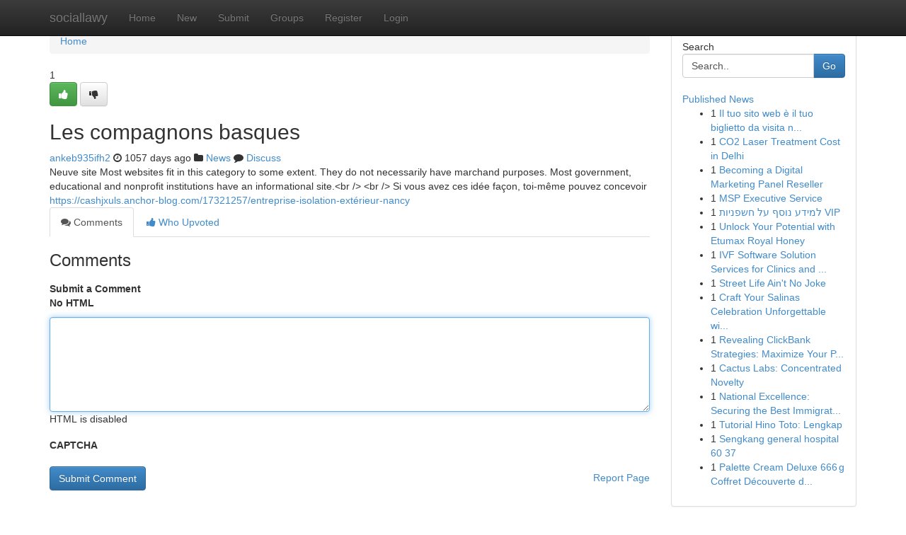

--- FILE ---
content_type: text/html; charset=UTF-8
request_url: https://sociallawy.com/story3363741/les-compagnons-basques
body_size: 5046
content:
<!DOCTYPE html>
<html class="no-js" dir="ltr" xmlns="http://www.w3.org/1999/xhtml" xml:lang="en" lang="en"><head>

<meta http-equiv="Pragma" content="no-cache" />
<meta http-equiv="expires" content="0" />
<meta http-equiv="Content-Type" content="text/html; charset=UTF-8" />	
<title>﻿Les compagnons basques</title>
<link rel="alternate" type="application/rss+xml" title="sociallawy.com &raquo; Feeds 1" href="/rssfeeds.php?p=1" />
<link rel="alternate" type="application/rss+xml" title="sociallawy.com &raquo; Feeds 2" href="/rssfeeds.php?p=2" />
<link rel="alternate" type="application/rss+xml" title="sociallawy.com &raquo; Feeds 3" href="/rssfeeds.php?p=3" />
<link rel="alternate" type="application/rss+xml" title="sociallawy.com &raquo; Feeds 4" href="/rssfeeds.php?p=4" />
<link rel="alternate" type="application/rss+xml" title="sociallawy.com &raquo; Feeds 5" href="/rssfeeds.php?p=5" />
<link rel="alternate" type="application/rss+xml" title="sociallawy.com &raquo; Feeds 6" href="/rssfeeds.php?p=6" />
<link rel="alternate" type="application/rss+xml" title="sociallawy.com &raquo; Feeds 7" href="/rssfeeds.php?p=7" />
<link rel="alternate" type="application/rss+xml" title="sociallawy.com &raquo; Feeds 8" href="/rssfeeds.php?p=8" />
<link rel="alternate" type="application/rss+xml" title="sociallawy.com &raquo; Feeds 9" href="/rssfeeds.php?p=9" />
<link rel="alternate" type="application/rss+xml" title="sociallawy.com &raquo; Feeds 10" href="/rssfeeds.php?p=10" />
<meta name="google-site-verification" content="m5VOPfs2gQQcZXCcEfUKlnQfx72o45pLcOl4sIFzzMQ" /><meta name="Language" content="en-us" />
<meta name="viewport" content="width=device-width, initial-scale=1.0">
<meta name="generator" content="Kliqqi" />

          <link rel="stylesheet" type="text/css" href="//netdna.bootstrapcdn.com/bootstrap/3.2.0/css/bootstrap.min.css">
             <link rel="stylesheet" type="text/css" href="https://cdnjs.cloudflare.com/ajax/libs/twitter-bootstrap/3.2.0/css/bootstrap-theme.css">
                <link rel="stylesheet" type="text/css" href="https://cdnjs.cloudflare.com/ajax/libs/font-awesome/4.1.0/css/font-awesome.min.css">
<link rel="stylesheet" type="text/css" href="/templates/bootstrap/css/style.css" media="screen" />

                         <script type="text/javascript" src="https://cdnjs.cloudflare.com/ajax/libs/modernizr/2.6.1/modernizr.min.js"></script>
<script type="text/javascript" src="https://cdnjs.cloudflare.com/ajax/libs/jquery/1.7.2/jquery.min.js"></script>
<style></style>
<link rel="alternate" type="application/rss+xml" title="RSS 2.0" href="/rss"/>
<link rel="icon" href="/favicon.ico" type="image/x-icon"/>
</head>

<body dir="ltr">

<header role="banner" class="navbar navbar-inverse navbar-fixed-top custom_header">
<div class="container">
<div class="navbar-header">
<button data-target=".bs-navbar-collapse" data-toggle="collapse" type="button" class="navbar-toggle">
    <span class="sr-only">Toggle navigation</span>
    <span class="fa fa-ellipsis-v" style="color:white"></span>
</button>
<a class="navbar-brand" href="/">sociallawy</a>	
</div>
<span style="display: none;"><a href="/forum">forum</a></span>
<nav role="navigation" class="collapse navbar-collapse bs-navbar-collapse">
<ul class="nav navbar-nav">
<li ><a href="/">Home</a></li>
<li ><a href="/new">New</a></li>
<li ><a href="/submit">Submit</a></li>
                    
<li ><a href="/groups"><span>Groups</span></a></li>
<li ><a href="/register"><span>Register</span></a></li>
<li ><a data-toggle="modal" href="#loginModal">Login</a></li>
</ul>
	

</nav>
</div>
</header>
<!-- START CATEGORIES -->
<div class="subnav" id="categories">
<div class="container">
<ul class="nav nav-pills"><li class="category_item"><a  href="/">Home</a></li></ul>
</div>
</div>
<!-- END CATEGORIES -->
	
<div class="container">
	<section id="maincontent"><div class="row"><div class="col-md-9">

<ul class="breadcrumb">
	<li><a href="/">Home</a></li>
</ul>

<div itemscope itemtype="http://schema.org/Article" class="stories" id="xnews-3363741" >


<div class="story_data">
<div class="votebox votebox-published">

<div itemprop="aggregateRating" itemscope itemtype="http://schema.org/AggregateRating" class="vote">
	<div itemprop="ratingCount" class="votenumber">1</div>
<div id="xvote-3" class="votebutton">
<!-- Already Voted -->
<a class="btn btn-default btn-success linkVote_3" href="/login" title=""><i class="fa fa-white fa-thumbs-up"></i></a>
<!-- Bury It -->
<a class="btn btn-default linkVote_3" href="/login"  title="" ><i class="fa fa-thumbs-down"></i></a>


</div>
</div>
</div>
<div class="title" id="title-3">
<span itemprop="name">

<h2 id="list_title"><span>﻿Les compagnons basques</span></h2></span>	
<span class="subtext">

<span itemprop="author" itemscope itemtype="http://schema.org/Person">
<span itemprop="name">
<a href="/user/ankeb935ifh2" rel="nofollow">ankeb935ifh2</a> 
</span></span>
<i class="fa fa-clock-o"></i>
<span itemprop="datePublished">  1057 days ago</span>

<script>
$(document).ready(function(){
    $("#list_title span").click(function(){
		window.open($("#siteurl").attr('href'), '', '');
    });
});
</script>

<i class="fa fa-folder"></i> 
<a href="/groups">News</a>

<span id="ls_comments_url-3">
	<i class="fa fa-comment"></i> <span id="linksummaryDiscuss"><a href="#discuss" class="comments">Discuss</a>&nbsp;</span>
</span> 





</div>
</div>
<span itemprop="articleBody">
<div class="storycontent">
	
<div class="news-body-text" id="ls_contents-3" dir="ltr">
Neuve site Most websites fit in this category to some extent. They do not necessarily have marchand purposes. Most government, educational and nonprofit institutions have an informational site.&lt;br /&gt;
&lt;br /&gt;
Si vous avez ces id&eacute;e fa&ccedil;on, toi-m&ecirc;me pouvez concevoir <a id="siteurl" target="_blank" href="https://cashjxuls.anchor-blog.com/17321257/entreprise-isolation-ext&eacute;rieur-nancy">https://cashjxuls.anchor-blog.com/17321257/entreprise-isolation-extérieur-nancy</a><div class="clearboth"></div> 
</div>
</div><!-- /.storycontent -->
</span>
</div>

<ul class="nav nav-tabs" id="storytabs">
	<li class="active"><a data-toggle="tab" href="#comments"><i class="fa fa-comments"></i> Comments</a></li>
	<li><a data-toggle="tab" href="#who_voted"><i class="fa fa-thumbs-up"></i> Who Upvoted</a></li>
</ul>


<div id="tabbed" class="tab-content">

<div class="tab-pane fade active in" id="comments" >
<h3>Comments</h3>
<a name="comments" href="#comments"></a>
<ol class="media-list comment-list">

<a name="discuss"></a>
<form action="" method="post" id="thisform" name="mycomment_form">
<div class="form-horizontal">
<fieldset>
<div class="control-group">
<label for="fileInput" class="control-label">Submit a Comment</label>
<div class="controls">

<p class="help-inline"><strong>No HTML  </strong></p>
<textarea autofocus name="comment_content" id="comment_content" class="form-control comment-form" rows="6" /></textarea>
<p class="help-inline">HTML is disabled</p>
</div>
</div>


<script>
var ACPuzzleOptions = {
   theme :  "white",
   lang :  "en"
};
</script>

<div class="control-group">
	<label for="input01" class="control-label">CAPTCHA</label>
	<div class="controls">
	<div id="solvemedia_display">
	<script type="text/javascript" src="https://api.solvemedia.com/papi/challenge.script?k=1G9ho6tcbpytfUxJ0SlrSNt0MjjOB0l2"></script>

	<noscript>
	<iframe src="http://api.solvemedia.com/papi/challenge.noscript?k=1G9ho6tcbpytfUxJ0SlrSNt0MjjOB0l2" height="300" width="500" frameborder="0"></iframe><br/>
	<textarea name="adcopy_challenge" rows="3" cols="40"></textarea>
	<input type="hidden" name="adcopy_response" value="manual_challenge"/>
	</noscript>	
</div>
<br />
</div>
</div>

<div class="form-actions">
	<input type="hidden" name="process" value="newcomment" />
	<input type="hidden" name="randkey" value="75578554" />
	<input type="hidden" name="link_id" value="3" />
	<input type="hidden" name="user_id" value="2" />
	<input type="hidden" name="parrent_comment_id" value="0" />
	<input type="submit" name="submit" value="Submit Comment" class="btn btn-primary" />
	<a href="https://remove.backlinks.live" target="_blank" style="float:right; line-height: 32px;">Report Page</a>
</div>
</fieldset>
</div>
</form>
</ol>
</div>
	
<div class="tab-pane fade" id="who_voted">
<h3>Who Upvoted this Story</h3>
<div class="whovotedwrapper whoupvoted">
<ul>
<li>
<a href="/user/ankeb935ifh2" rel="nofollow" title="ankeb935ifh2" class="avatar-tooltip"><img src="/avatars/Avatar_100.png" alt="" align="top" title="" /></a>
</li>
</ul>
</div>
</div>
</div>
<!-- END CENTER CONTENT -->


</div>

<!-- START RIGHT COLUMN -->
<div class="col-md-3">
<div class="panel panel-default">
<div id="rightcol" class="panel-body">
<!-- START FIRST SIDEBAR -->

<!-- START SEARCH BOX -->
<script type="text/javascript">var some_search='Search..';</script>
<div class="search">
<div class="headline">
<div class="sectiontitle">Search</div>
</div>

<form action="/search" method="get" name="thisform-search" class="form-inline search-form" role="form" id="thisform-search" >

<div class="input-group">

<input type="text" class="form-control" tabindex="20" name="search" id="searchsite" value="Search.." onfocus="if(this.value == some_search) {this.value = '';}" onblur="if (this.value == '') {this.value = some_search;}"/>

<span class="input-group-btn">
<button type="submit" tabindex="21" class="btn btn-primary custom_nav_search_button" />Go</button>
</span>
</div>
</form>

<div style="clear:both;"></div>
<br />
</div>
<!-- END SEARCH BOX -->

<!-- START ABOUT BOX -->

	


<div class="headline">
<div class="sectiontitle"><a href="/">Published News</a></div>
</div>
<div class="boxcontent">
<ul class="sidebar-stories">

<li>
<span class="sidebar-vote-number">1</span>	<span class="sidebar-article"><a href="https://sociallawy.com/story11381619/il-tuo-sito-web-è-il-tuo-biglietto-da-visita-nel-mondo-digitale" class="sidebar-title">Il tuo sito web  &egrave; il tuo biglietto da visita n...</a></span>
</li>
<li>
<span class="sidebar-vote-number">1</span>	<span class="sidebar-article"><a href="https://sociallawy.com/story11381618/co2-laser-treatment-cost-in-delhi" class="sidebar-title">CO2 Laser Treatment Cost in Delhi</a></span>
</li>
<li>
<span class="sidebar-vote-number">1</span>	<span class="sidebar-article"><a href="https://sociallawy.com/story11381617/becoming-a-digital-marketing-panel-reseller" class="sidebar-title">Becoming a Digital Marketing Panel Reseller</a></span>
</li>
<li>
<span class="sidebar-vote-number">1</span>	<span class="sidebar-article"><a href="https://sociallawy.com/story11381616/msp-executive-service" class="sidebar-title">MSP Executive Service </a></span>
</li>
<li>
<span class="sidebar-vote-number">1</span>	<span class="sidebar-article"><a href="https://sociallawy.com/story11381615/למידע-נוסף-על-חשפניות-vip" class="sidebar-title">למידע נוסף על חשפניות VIP</a></span>
</li>
<li>
<span class="sidebar-vote-number">1</span>	<span class="sidebar-article"><a href="https://sociallawy.com/story11381614/unlock-your-potential-with-etumax-royal-honey" class="sidebar-title">Unlock Your Potential with Etumax Royal Honey </a></span>
</li>
<li>
<span class="sidebar-vote-number">1</span>	<span class="sidebar-article"><a href="https://sociallawy.com/story11381613/ivf-software-solution-services-for-clinics-and-fertility-centers" class="sidebar-title">IVF Software Solution Services for Clinics and ...</a></span>
</li>
<li>
<span class="sidebar-vote-number">1</span>	<span class="sidebar-article"><a href="https://sociallawy.com/story11381612/street-life-ain-t-no-joke" class="sidebar-title">Street Life Ain&#039;t No Joke </a></span>
</li>
<li>
<span class="sidebar-vote-number">1</span>	<span class="sidebar-article"><a href="https://sociallawy.com/story11381611/craft-your-salinas-celebration-unforgettable-with-inflatable-rentals" class="sidebar-title">Craft Your Salinas Celebration Unforgettable wi...</a></span>
</li>
<li>
<span class="sidebar-vote-number">1</span>	<span class="sidebar-article"><a href="https://sociallawy.com/story11381610/revealing-clickbank-strategies-maximize-your-partner-earnings" class="sidebar-title">Revealing ClickBank Strategies: Maximize Your P...</a></span>
</li>
<li>
<span class="sidebar-vote-number">1</span>	<span class="sidebar-article"><a href="https://sociallawy.com/story11381609/cactus-labs-concentrated-novelty" class="sidebar-title">Cactus Labs: Concentrated Novelty</a></span>
</li>
<li>
<span class="sidebar-vote-number">1</span>	<span class="sidebar-article"><a href="https://sociallawy.com/story11381608/national-excellence-securing-the-best-immigration-solicitors-in-the-uk" class="sidebar-title">National Excellence: Securing the Best Immigrat...</a></span>
</li>
<li>
<span class="sidebar-vote-number">1</span>	<span class="sidebar-article"><a href="https://sociallawy.com/story11381607/tutorial-hino-toto-lengkap" class="sidebar-title">Tutorial Hino Toto: Lengkap</a></span>
</li>
<li>
<span class="sidebar-vote-number">1</span>	<span class="sidebar-article"><a href="https://sociallawy.com/story11381606/sengkang-general-hospital-60-37" class="sidebar-title">Sengkang general hospital​ 60 37</a></span>
</li>
<li>
<span class="sidebar-vote-number">1</span>	<span class="sidebar-article"><a href="https://sociallawy.com/story11381605/palette-cream-deluxe-666-g-coffret-découverte-de-saveurs-dawtona-sarl" class="sidebar-title">Palette Cream Deluxe 666 g Coffret D&eacute;couverte d...</a></span>
</li>

</ul>
</div>

<!-- END SECOND SIDEBAR -->
</div>
</div>
</div>
<!-- END RIGHT COLUMN -->
</div></section>
<hr>

<!--googleoff: all-->
<footer class="footer">
<div id="footer">
<span class="subtext"> Copyright &copy; 2025 | <a href="/search">Advanced Search</a> 
| <a href="/">Live</a>
| <a href="/">Tag Cloud</a>
| <a href="/">Top Users</a>
| Made with <a href="#" rel="nofollow" target="_blank">Kliqqi CMS</a> 
| <a href="/rssfeeds.php?p=1">All RSS Feeds</a> 
</span>
</div>
</footer>
<!--googleon: all-->


</div>
	
<!-- START UP/DOWN VOTING JAVASCRIPT -->
	
<script>
var my_base_url='http://sociallawy.com';
var my_kliqqi_base='';
var anonymous_vote = false;
var Voting_Method = '1';
var KLIQQI_Visual_Vote_Cast = "Voted";
var KLIQQI_Visual_Vote_Report = "Buried";
var KLIQQI_Visual_Vote_For_It = "Vote";
var KLIQQI_Visual_Comment_ThankYou_Rating = "Thank you for rating this comment.";


</script>
<!-- END UP/DOWN VOTING JAVASCRIPT -->


<script type="text/javascript" src="https://cdnjs.cloudflare.com/ajax/libs/jqueryui/1.8.23/jquery-ui.min.js"></script>
<link href="https://cdnjs.cloudflare.com/ajax/libs/jqueryui/1.8.23/themes/base/jquery-ui.css" media="all" rel="stylesheet" type="text/css" />




             <script type="text/javascript" src="https://cdnjs.cloudflare.com/ajax/libs/twitter-bootstrap/3.2.0/js/bootstrap.min.js"></script>

<!-- Login Modal -->
<div class="modal fade" id="loginModal" tabindex="-1" role="dialog">
<div class="modal-dialog">
<div class="modal-content">
<div class="modal-header">
<button type="button" class="close" data-dismiss="modal" aria-hidden="true">&times;</button>
<h4 class="modal-title">Login</h4>
</div>
<div class="modal-body">
<div class="control-group">
<form id="signin" action="/login?return=/story3363741/les-compagnons-basques" method="post">

<div style="login_modal_username">
	<label for="username">Username/Email</label><input id="username" name="username" class="form-control" value="" title="username" tabindex="1" type="text">
</div>
<div class="login_modal_password">
	<label for="password">Password</label><input id="password" name="password" class="form-control" value="" title="password" tabindex="2" type="password">
</div>
<div class="login_modal_remember">
<div class="login_modal_remember_checkbox">
	<input id="remember" style="float:left;margin-right:5px;" name="persistent" value="1" tabindex="3" type="checkbox">
</div>
<div class="login_modal_remember_label">
	<label for="remember" style="">Remember</label>
</div>
<div style="clear:both;"></div>
</div>
<div class="login_modal_login">
	<input type="hidden" name="processlogin" value="1"/>
	<input type="hidden" name="return" value=""/>
	<input class="btn btn-primary col-md-12" id="signin_submit" value="Sign In" tabindex="4" type="submit">
</div>
    
<hr class="soften" id="login_modal_spacer" />
	<div class="login_modal_forgot"><a class="btn btn-default col-md-12" id="forgot_password_link" href="/login">Forgotten Password?</a></div>
	<div class="clearboth"></div>
</form>
</div>
</div>
</div>
</div>
</div>

<script>$('.avatar-tooltip').tooltip()</script>
<script defer src="https://static.cloudflareinsights.com/beacon.min.js/vcd15cbe7772f49c399c6a5babf22c1241717689176015" integrity="sha512-ZpsOmlRQV6y907TI0dKBHq9Md29nnaEIPlkf84rnaERnq6zvWvPUqr2ft8M1aS28oN72PdrCzSjY4U6VaAw1EQ==" data-cf-beacon='{"version":"2024.11.0","token":"5e1f39fbee55427ea2bf413aef666b53","r":1,"server_timing":{"name":{"cfCacheStatus":true,"cfEdge":true,"cfExtPri":true,"cfL4":true,"cfOrigin":true,"cfSpeedBrain":true},"location_startswith":null}}' crossorigin="anonymous"></script>
</body>
</html>
